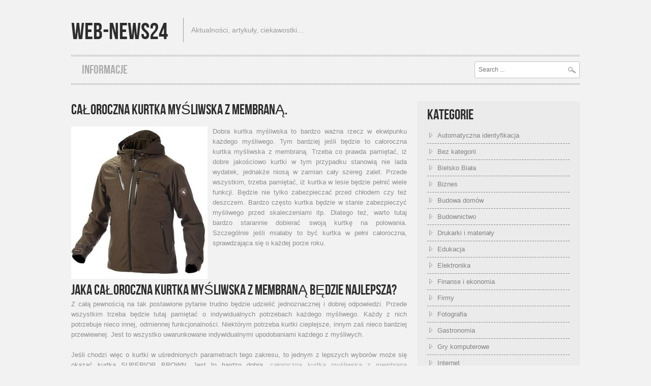

--- FILE ---
content_type: text/html; charset=UTF-8
request_url: http://www.web-news24.eu/caloroczna-kurtka-mysliwska-z-membrana/
body_size: 11966
content:
<!DOCTYPE html>
<html lang="pl-PL">
<head>
<meta charset="UTF-8" />
<meta name="viewport" content="width=device-width; initial-scale=1.0; maximum-scale=1.0; user-scalable=0;">
<title>Całoroczna kurtka myśliwska z membraną. | Web-news24</title>
<link rel="pingback" href="http://www.web-news24.eu/xmlrpc.php">
<link rel="stylesheet" type="text/css" media="all" href="http://www.web-news24.eu/wp-content/themes/hannari/style.css" />
<meta name='robots' content='max-image-preview:large' />
<link rel="alternate" type="application/rss+xml" title="Web-news24 &raquo; Kanał z wpisami" href="http://www.web-news24.eu/feed/" />
<link rel="alternate" title="oEmbed (JSON)" type="application/json+oembed" href="http://www.web-news24.eu/wp-json/oembed/1.0/embed?url=http%3A%2F%2Fwww.web-news24.eu%2Fcaloroczna-kurtka-mysliwska-z-membrana%2F" />
<link rel="alternate" title="oEmbed (XML)" type="text/xml+oembed" href="http://www.web-news24.eu/wp-json/oembed/1.0/embed?url=http%3A%2F%2Fwww.web-news24.eu%2Fcaloroczna-kurtka-mysliwska-z-membrana%2F&#038;format=xml" />
<style id='wp-img-auto-sizes-contain-inline-css' type='text/css'>
img:is([sizes=auto i],[sizes^="auto," i]){contain-intrinsic-size:3000px 1500px}
/*# sourceURL=wp-img-auto-sizes-contain-inline-css */
</style>
<style id='wp-emoji-styles-inline-css' type='text/css'>

	img.wp-smiley, img.emoji {
		display: inline !important;
		border: none !important;
		box-shadow: none !important;
		height: 1em !important;
		width: 1em !important;
		margin: 0 0.07em !important;
		vertical-align: -0.1em !important;
		background: none !important;
		padding: 0 !important;
	}
/*# sourceURL=wp-emoji-styles-inline-css */
</style>
<style id='wp-block-library-inline-css' type='text/css'>
:root{--wp-block-synced-color:#7a00df;--wp-block-synced-color--rgb:122,0,223;--wp-bound-block-color:var(--wp-block-synced-color);--wp-editor-canvas-background:#ddd;--wp-admin-theme-color:#007cba;--wp-admin-theme-color--rgb:0,124,186;--wp-admin-theme-color-darker-10:#006ba1;--wp-admin-theme-color-darker-10--rgb:0,107,160.5;--wp-admin-theme-color-darker-20:#005a87;--wp-admin-theme-color-darker-20--rgb:0,90,135;--wp-admin-border-width-focus:2px}@media (min-resolution:192dpi){:root{--wp-admin-border-width-focus:1.5px}}.wp-element-button{cursor:pointer}:root .has-very-light-gray-background-color{background-color:#eee}:root .has-very-dark-gray-background-color{background-color:#313131}:root .has-very-light-gray-color{color:#eee}:root .has-very-dark-gray-color{color:#313131}:root .has-vivid-green-cyan-to-vivid-cyan-blue-gradient-background{background:linear-gradient(135deg,#00d084,#0693e3)}:root .has-purple-crush-gradient-background{background:linear-gradient(135deg,#34e2e4,#4721fb 50%,#ab1dfe)}:root .has-hazy-dawn-gradient-background{background:linear-gradient(135deg,#faaca8,#dad0ec)}:root .has-subdued-olive-gradient-background{background:linear-gradient(135deg,#fafae1,#67a671)}:root .has-atomic-cream-gradient-background{background:linear-gradient(135deg,#fdd79a,#004a59)}:root .has-nightshade-gradient-background{background:linear-gradient(135deg,#330968,#31cdcf)}:root .has-midnight-gradient-background{background:linear-gradient(135deg,#020381,#2874fc)}:root{--wp--preset--font-size--normal:16px;--wp--preset--font-size--huge:42px}.has-regular-font-size{font-size:1em}.has-larger-font-size{font-size:2.625em}.has-normal-font-size{font-size:var(--wp--preset--font-size--normal)}.has-huge-font-size{font-size:var(--wp--preset--font-size--huge)}.has-text-align-center{text-align:center}.has-text-align-left{text-align:left}.has-text-align-right{text-align:right}.has-fit-text{white-space:nowrap!important}#end-resizable-editor-section{display:none}.aligncenter{clear:both}.items-justified-left{justify-content:flex-start}.items-justified-center{justify-content:center}.items-justified-right{justify-content:flex-end}.items-justified-space-between{justify-content:space-between}.screen-reader-text{border:0;clip-path:inset(50%);height:1px;margin:-1px;overflow:hidden;padding:0;position:absolute;width:1px;word-wrap:normal!important}.screen-reader-text:focus{background-color:#ddd;clip-path:none;color:#444;display:block;font-size:1em;height:auto;left:5px;line-height:normal;padding:15px 23px 14px;text-decoration:none;top:5px;width:auto;z-index:100000}html :where(.has-border-color){border-style:solid}html :where([style*=border-top-color]){border-top-style:solid}html :where([style*=border-right-color]){border-right-style:solid}html :where([style*=border-bottom-color]){border-bottom-style:solid}html :where([style*=border-left-color]){border-left-style:solid}html :where([style*=border-width]){border-style:solid}html :where([style*=border-top-width]){border-top-style:solid}html :where([style*=border-right-width]){border-right-style:solid}html :where([style*=border-bottom-width]){border-bottom-style:solid}html :where([style*=border-left-width]){border-left-style:solid}html :where(img[class*=wp-image-]){height:auto;max-width:100%}:where(figure){margin:0 0 1em}html :where(.is-position-sticky){--wp-admin--admin-bar--position-offset:var(--wp-admin--admin-bar--height,0px)}@media screen and (max-width:600px){html :where(.is-position-sticky){--wp-admin--admin-bar--position-offset:0px}}

/*# sourceURL=wp-block-library-inline-css */
</style><style id='global-styles-inline-css' type='text/css'>
:root{--wp--preset--aspect-ratio--square: 1;--wp--preset--aspect-ratio--4-3: 4/3;--wp--preset--aspect-ratio--3-4: 3/4;--wp--preset--aspect-ratio--3-2: 3/2;--wp--preset--aspect-ratio--2-3: 2/3;--wp--preset--aspect-ratio--16-9: 16/9;--wp--preset--aspect-ratio--9-16: 9/16;--wp--preset--color--black: #000000;--wp--preset--color--cyan-bluish-gray: #abb8c3;--wp--preset--color--white: #ffffff;--wp--preset--color--pale-pink: #f78da7;--wp--preset--color--vivid-red: #cf2e2e;--wp--preset--color--luminous-vivid-orange: #ff6900;--wp--preset--color--luminous-vivid-amber: #fcb900;--wp--preset--color--light-green-cyan: #7bdcb5;--wp--preset--color--vivid-green-cyan: #00d084;--wp--preset--color--pale-cyan-blue: #8ed1fc;--wp--preset--color--vivid-cyan-blue: #0693e3;--wp--preset--color--vivid-purple: #9b51e0;--wp--preset--gradient--vivid-cyan-blue-to-vivid-purple: linear-gradient(135deg,rgb(6,147,227) 0%,rgb(155,81,224) 100%);--wp--preset--gradient--light-green-cyan-to-vivid-green-cyan: linear-gradient(135deg,rgb(122,220,180) 0%,rgb(0,208,130) 100%);--wp--preset--gradient--luminous-vivid-amber-to-luminous-vivid-orange: linear-gradient(135deg,rgb(252,185,0) 0%,rgb(255,105,0) 100%);--wp--preset--gradient--luminous-vivid-orange-to-vivid-red: linear-gradient(135deg,rgb(255,105,0) 0%,rgb(207,46,46) 100%);--wp--preset--gradient--very-light-gray-to-cyan-bluish-gray: linear-gradient(135deg,rgb(238,238,238) 0%,rgb(169,184,195) 100%);--wp--preset--gradient--cool-to-warm-spectrum: linear-gradient(135deg,rgb(74,234,220) 0%,rgb(151,120,209) 20%,rgb(207,42,186) 40%,rgb(238,44,130) 60%,rgb(251,105,98) 80%,rgb(254,248,76) 100%);--wp--preset--gradient--blush-light-purple: linear-gradient(135deg,rgb(255,206,236) 0%,rgb(152,150,240) 100%);--wp--preset--gradient--blush-bordeaux: linear-gradient(135deg,rgb(254,205,165) 0%,rgb(254,45,45) 50%,rgb(107,0,62) 100%);--wp--preset--gradient--luminous-dusk: linear-gradient(135deg,rgb(255,203,112) 0%,rgb(199,81,192) 50%,rgb(65,88,208) 100%);--wp--preset--gradient--pale-ocean: linear-gradient(135deg,rgb(255,245,203) 0%,rgb(182,227,212) 50%,rgb(51,167,181) 100%);--wp--preset--gradient--electric-grass: linear-gradient(135deg,rgb(202,248,128) 0%,rgb(113,206,126) 100%);--wp--preset--gradient--midnight: linear-gradient(135deg,rgb(2,3,129) 0%,rgb(40,116,252) 100%);--wp--preset--font-size--small: 13px;--wp--preset--font-size--medium: 20px;--wp--preset--font-size--large: 36px;--wp--preset--font-size--x-large: 42px;--wp--preset--spacing--20: 0.44rem;--wp--preset--spacing--30: 0.67rem;--wp--preset--spacing--40: 1rem;--wp--preset--spacing--50: 1.5rem;--wp--preset--spacing--60: 2.25rem;--wp--preset--spacing--70: 3.38rem;--wp--preset--spacing--80: 5.06rem;--wp--preset--shadow--natural: 6px 6px 9px rgba(0, 0, 0, 0.2);--wp--preset--shadow--deep: 12px 12px 50px rgba(0, 0, 0, 0.4);--wp--preset--shadow--sharp: 6px 6px 0px rgba(0, 0, 0, 0.2);--wp--preset--shadow--outlined: 6px 6px 0px -3px rgb(255, 255, 255), 6px 6px rgb(0, 0, 0);--wp--preset--shadow--crisp: 6px 6px 0px rgb(0, 0, 0);}:where(.is-layout-flex){gap: 0.5em;}:where(.is-layout-grid){gap: 0.5em;}body .is-layout-flex{display: flex;}.is-layout-flex{flex-wrap: wrap;align-items: center;}.is-layout-flex > :is(*, div){margin: 0;}body .is-layout-grid{display: grid;}.is-layout-grid > :is(*, div){margin: 0;}:where(.wp-block-columns.is-layout-flex){gap: 2em;}:where(.wp-block-columns.is-layout-grid){gap: 2em;}:where(.wp-block-post-template.is-layout-flex){gap: 1.25em;}:where(.wp-block-post-template.is-layout-grid){gap: 1.25em;}.has-black-color{color: var(--wp--preset--color--black) !important;}.has-cyan-bluish-gray-color{color: var(--wp--preset--color--cyan-bluish-gray) !important;}.has-white-color{color: var(--wp--preset--color--white) !important;}.has-pale-pink-color{color: var(--wp--preset--color--pale-pink) !important;}.has-vivid-red-color{color: var(--wp--preset--color--vivid-red) !important;}.has-luminous-vivid-orange-color{color: var(--wp--preset--color--luminous-vivid-orange) !important;}.has-luminous-vivid-amber-color{color: var(--wp--preset--color--luminous-vivid-amber) !important;}.has-light-green-cyan-color{color: var(--wp--preset--color--light-green-cyan) !important;}.has-vivid-green-cyan-color{color: var(--wp--preset--color--vivid-green-cyan) !important;}.has-pale-cyan-blue-color{color: var(--wp--preset--color--pale-cyan-blue) !important;}.has-vivid-cyan-blue-color{color: var(--wp--preset--color--vivid-cyan-blue) !important;}.has-vivid-purple-color{color: var(--wp--preset--color--vivid-purple) !important;}.has-black-background-color{background-color: var(--wp--preset--color--black) !important;}.has-cyan-bluish-gray-background-color{background-color: var(--wp--preset--color--cyan-bluish-gray) !important;}.has-white-background-color{background-color: var(--wp--preset--color--white) !important;}.has-pale-pink-background-color{background-color: var(--wp--preset--color--pale-pink) !important;}.has-vivid-red-background-color{background-color: var(--wp--preset--color--vivid-red) !important;}.has-luminous-vivid-orange-background-color{background-color: var(--wp--preset--color--luminous-vivid-orange) !important;}.has-luminous-vivid-amber-background-color{background-color: var(--wp--preset--color--luminous-vivid-amber) !important;}.has-light-green-cyan-background-color{background-color: var(--wp--preset--color--light-green-cyan) !important;}.has-vivid-green-cyan-background-color{background-color: var(--wp--preset--color--vivid-green-cyan) !important;}.has-pale-cyan-blue-background-color{background-color: var(--wp--preset--color--pale-cyan-blue) !important;}.has-vivid-cyan-blue-background-color{background-color: var(--wp--preset--color--vivid-cyan-blue) !important;}.has-vivid-purple-background-color{background-color: var(--wp--preset--color--vivid-purple) !important;}.has-black-border-color{border-color: var(--wp--preset--color--black) !important;}.has-cyan-bluish-gray-border-color{border-color: var(--wp--preset--color--cyan-bluish-gray) !important;}.has-white-border-color{border-color: var(--wp--preset--color--white) !important;}.has-pale-pink-border-color{border-color: var(--wp--preset--color--pale-pink) !important;}.has-vivid-red-border-color{border-color: var(--wp--preset--color--vivid-red) !important;}.has-luminous-vivid-orange-border-color{border-color: var(--wp--preset--color--luminous-vivid-orange) !important;}.has-luminous-vivid-amber-border-color{border-color: var(--wp--preset--color--luminous-vivid-amber) !important;}.has-light-green-cyan-border-color{border-color: var(--wp--preset--color--light-green-cyan) !important;}.has-vivid-green-cyan-border-color{border-color: var(--wp--preset--color--vivid-green-cyan) !important;}.has-pale-cyan-blue-border-color{border-color: var(--wp--preset--color--pale-cyan-blue) !important;}.has-vivid-cyan-blue-border-color{border-color: var(--wp--preset--color--vivid-cyan-blue) !important;}.has-vivid-purple-border-color{border-color: var(--wp--preset--color--vivid-purple) !important;}.has-vivid-cyan-blue-to-vivid-purple-gradient-background{background: var(--wp--preset--gradient--vivid-cyan-blue-to-vivid-purple) !important;}.has-light-green-cyan-to-vivid-green-cyan-gradient-background{background: var(--wp--preset--gradient--light-green-cyan-to-vivid-green-cyan) !important;}.has-luminous-vivid-amber-to-luminous-vivid-orange-gradient-background{background: var(--wp--preset--gradient--luminous-vivid-amber-to-luminous-vivid-orange) !important;}.has-luminous-vivid-orange-to-vivid-red-gradient-background{background: var(--wp--preset--gradient--luminous-vivid-orange-to-vivid-red) !important;}.has-very-light-gray-to-cyan-bluish-gray-gradient-background{background: var(--wp--preset--gradient--very-light-gray-to-cyan-bluish-gray) !important;}.has-cool-to-warm-spectrum-gradient-background{background: var(--wp--preset--gradient--cool-to-warm-spectrum) !important;}.has-blush-light-purple-gradient-background{background: var(--wp--preset--gradient--blush-light-purple) !important;}.has-blush-bordeaux-gradient-background{background: var(--wp--preset--gradient--blush-bordeaux) !important;}.has-luminous-dusk-gradient-background{background: var(--wp--preset--gradient--luminous-dusk) !important;}.has-pale-ocean-gradient-background{background: var(--wp--preset--gradient--pale-ocean) !important;}.has-electric-grass-gradient-background{background: var(--wp--preset--gradient--electric-grass) !important;}.has-midnight-gradient-background{background: var(--wp--preset--gradient--midnight) !important;}.has-small-font-size{font-size: var(--wp--preset--font-size--small) !important;}.has-medium-font-size{font-size: var(--wp--preset--font-size--medium) !important;}.has-large-font-size{font-size: var(--wp--preset--font-size--large) !important;}.has-x-large-font-size{font-size: var(--wp--preset--font-size--x-large) !important;}
/*# sourceURL=global-styles-inline-css */
</style>

<style id='classic-theme-styles-inline-css' type='text/css'>
/*! This file is auto-generated */
.wp-block-button__link{color:#fff;background-color:#32373c;border-radius:9999px;box-shadow:none;text-decoration:none;padding:calc(.667em + 2px) calc(1.333em + 2px);font-size:1.125em}.wp-block-file__button{background:#32373c;color:#fff;text-decoration:none}
/*# sourceURL=/wp-includes/css/classic-themes.min.css */
</style>
<link rel='stylesheet' id='ez-toc-css' href='http://www.web-news24.eu/wp-content/plugins/easy-table-of-contents/assets/css/screen.min.css?ver=2.0.79.2' type='text/css' media='all' />
<style id='ez-toc-inline-css' type='text/css'>
div#ez-toc-container .ez-toc-title {font-size: 120%;}div#ez-toc-container .ez-toc-title {font-weight: 500;}div#ez-toc-container ul li , div#ez-toc-container ul li a {font-size: 95%;}div#ez-toc-container ul li , div#ez-toc-container ul li a {font-weight: 500;}div#ez-toc-container nav ul ul li {font-size: 90%;}.ez-toc-box-title {font-weight: bold; margin-bottom: 10px; text-align: center; text-transform: uppercase; letter-spacing: 1px; color: #666; padding-bottom: 5px;position:absolute;top:-4%;left:5%;background-color: inherit;transition: top 0.3s ease;}.ez-toc-box-title.toc-closed {top:-25%;}
.ez-toc-container-direction {direction: ltr;}.ez-toc-counter ul{counter-reset: item ;}.ez-toc-counter nav ul li a::before {content: counters(item, '.', decimal) '. ';display: inline-block;counter-increment: item;flex-grow: 0;flex-shrink: 0;margin-right: .2em; float: left; }.ez-toc-widget-direction {direction: ltr;}.ez-toc-widget-container ul{counter-reset: item ;}.ez-toc-widget-container nav ul li a::before {content: counters(item, '.', decimal) '. ';display: inline-block;counter-increment: item;flex-grow: 0;flex-shrink: 0;margin-right: .2em; float: left; }
/*# sourceURL=ez-toc-inline-css */
</style>
<script type="text/javascript" src="http://www.web-news24.eu/wp-includes/js/jquery/jquery.min.js?ver=3.7.1" id="jquery-core-js"></script>
<script type="text/javascript" src="http://www.web-news24.eu/wp-includes/js/jquery/jquery-migrate.min.js?ver=3.4.1" id="jquery-migrate-js"></script>
<link rel="https://api.w.org/" href="http://www.web-news24.eu/wp-json/" /><link rel="alternate" title="JSON" type="application/json" href="http://www.web-news24.eu/wp-json/wp/v2/posts/2712" /><link rel="EditURI" type="application/rsd+xml" title="RSD" href="http://www.web-news24.eu/xmlrpc.php?rsd" />
<meta name="generator" content="WordPress 6.9" />
<link rel="canonical" href="http://www.web-news24.eu/caloroczna-kurtka-mysliwska-z-membrana/" />
<link rel='shortlink' href='http://www.web-news24.eu/?p=2712' />
</head>
<body class="wp-singular post-template-default single single-post postid-2712 single-format-standard wp-theme-hannari">
	<div id="wrapper">
		<div id="header">
			<div class="center">
								    <h1 class="textlogo"><a href="http://www.web-news24.eu/">Web-news24</a></h1><p class="usr">Aktualności, artykuły, ciekawostki&#8230;</p>
								<div class="clear">&nbsp;</div>
				<div class="menuwrapp">
				    <div class="menubartop"></div>
				    						<div class="menu"><ul>
<li class="page_item page-item-4"><a href="http://www.web-news24.eu/o-nas/">Informacje</a></li>
</ul></div>
	
										<form id="s" action="http://www.web-news24.eu/" method="post" enctype="multipart/form-data">
						<input id="search" name="s" type="text" value="" placeholder="Search ..."/>
						<input id="button" name="submit" type="image" src="http://www.web-news24.eu/wp-content/themes/hannari/images/search.png" />
					</form>
					<div class="clear"></div>
					<div class="menubarbottom"></div>
				</div>
				<div class="menuwrapp_mobile">
						<a class="mobilemenu_toggle" href="#" >Menu</a>
													<div class="menu_mobile"><ul>
<li class="page_item page-item-4"><a href="http://www.web-news24.eu/o-nas/">Informacje</a></li>
</ul></div>
	
										</div>
				<div class="clear"></div>
			</div> 
		</div>		<div id="content">
			<div class="center">
				<div class="columnwrapp pagesidebar innerpage right_sidebar">
					 					 <div class="pagecontent">
					     <ul class="singlecontent">
						 						 						    <li id="post-2712" class="post-2712 post type-post status-publish format-standard hentry category-myslistwo tag-kurtka-mysliwska tag-kurtka-mysliwska-z-membrana">
								<h2>Całoroczna kurtka myśliwska z membraną.</h2>
                                								<p><p style="text-align: justify;"><img fetchpriority="high" decoding="async" class="alignleft size-medium wp-image-2713" src="http://www.web-news24.eu/wp-content/uploads/2018/11/kurtka-myśliwska-z-membraną-268x300.jpg" alt="kurtka myśliwska z membraną" width="268" height="300" srcset="http://www.web-news24.eu/wp-content/uploads/2018/11/kurtka-myśliwska-z-membraną-268x300.jpg 268w, http://www.web-news24.eu/wp-content/uploads/2018/11/kurtka-myśliwska-z-membraną.jpg 489w" sizes="(max-width: 268px) 100vw, 268px" />Dobra kurtka myśliwska to bardzo ważna rzecz w ekwipunku każdego myśliwego. Tym bardziej jeśli będzie to całoroczna kurtka myśliwska z membraną. Trzeba co prawda pamiętać, iż dobre jakościowo kurtki w tym przypadku stanowią nie lada wydatek, jednakże niosą w zamian cały szereg zalet. Przede wszystkim, trzeba pamiętać, iż kurtka w lesie będzie pełnić wiele funkcji. Będzie nie tylko zabezpieczać przed chłodem czy też deszczem. Bardzo często kurtka będzie w stanie zabezpieczyć myśliwego przed skaleczeniami itp. Dlatego też, warto tutaj bardzo starannie dobierać swoją kurtkę na polowania. Szczególnie jeśli miałaby to być kurtka w pełni całoroczna, sprawdzająca się o każdej porze roku. <span id="more-2712"></span></p>
<h2>Jaka całoroczna kurtka myśliwska z membraną będzie najlepsza?</h2>
<p style="text-align: justify;">Z całą pewnością na tak postawione pytanie trudno będzie udzielić jednoznacznej i dobrej odpowiedzi. Przede wszystkim trzeba będzie tutaj pamiętać o indywidualnych potrzebach każdego myśliwego. Każdy z nich potrzebuje nieco innej, odmiennej funkcjonalności. Niektórym potrzeba kurtki cieplejsze, innym zaś nieco bardziej przewiewnej. Jest to wszystko uwarunkowane indywidualnymi upodobaniami każdego z myśliwych.</p>
<p style="text-align: justify;">Jeśli chodzi więc o kurtki w uśrednionych parametrach tego zakresu, to jednym z lepszych wyborów może się okazać kurtka SUPERIOR BROWN. Jest to bardzo dobra, <a title="całoroczna kurtka myśliwska z membraną" href="https://dolasu.pl/superior-brown-kurtka-caloroczna-membrana-rain-stop-p3022">całoroczna kurtka myśliwska z membraną</a> produkowaną przez firmę Alaska ELK. Wyposażona jest w cały szereg ciekawych rozwiązań, zapewniających wysoki poziom komfortu. Przede wszystkim jest tutaj membraną Rain-Stop, gwarantująca wodoodporność. Wewnętrzna warstwa materiału jest pokryta substancją Hi-Dry. Dzięki niej materiał nie chłonie brudu ani wody.</p>
<h2>Główne cechy kurtki Alaska SUPERIOR BROWN.</h2>
<p style="text-align: justify;">Przede wszystkim warto sobie powiedzieć, nieco więcej na temat samej konstrukcji i zastosowanych w kurtce technologii. Będzie to bowiem przesądzać o jej walorach i jakości. Warto na to zwrócić uwagę tym bardziej, iż koszt zakupu jest dość spory i wynosi 799 PLN (w sklepie internetowym dolasu.pl). Do najważniejszych cech jakimi charakteryzuje się ta całoroczna kurtka myśliwska z membraną, należy tutaj więc zaliczyć:</p>
<ul>
<li style="text-align: justify;">Membrana Rain-Stop zapewniająca wodoodporność</li>
<li style="text-align: justify;">System Hi-Dry, zapewniający czystość i chroniący materiał przed nasiąkaniem wodą</li>
<li style="text-align: justify;">Stały, regulowany kaptur</li>
<li style="text-align: justify;">Wodoodporne suwaki marki YKK</li>
<li style="text-align: justify;">Kieszenie: 5 zewnętrznych i 4 wewnętrzne</li>
<li style="text-align: justify;">Ściągacze pozwalające na łatwiejsze dopasowanie kurtki do ciała</li>
</ul>
<p style="text-align: justify;">Bardzo dobrym rozwiązaniem w tym przypadku jest także możliwość zakupu wraz ze spodniami w atrakcyjnej cenie. Będzie to w takim przypadku podstawowy zestaw ubrań myśliwskich idealnych na polowanie w różnorodnych warunkach. Sama kurtka jest też stosunkowo lekka, bowiem waży zaledwie 960g w przypadku rozmiaru M. Jednym słowem zakup tego typu kurtki myśliwskiej, z całą pewnością będzie bardzo dobrą inwestycją.</p>
</p>
								<div class="subinfopost">
									<p class="posted">
									<span class="date_time">24/11/2018</span> /
									<span class="postedby">grawertop</span> /
									<span class="commentcount"><span class="comment-link">Możliwość komentowania <span class="screen-reader-text">Całoroczna kurtka myśliwska z membraną.</span> została wyłączona</span></span>
									</p>
                                    <div class="clear"></div>									
								</div>
								<p class="meta_tags">Categories: <a href="http://www.web-news24.eu/category/myslistwo/" rel="category tag">Myślistwo</a></p>
								<p class="meta_tags">Tagi: <a href="http://www.web-news24.eu/tag/kurtka-mysliwska/" rel="tag">kurtka myśliwska</a>, <a href="http://www.web-news24.eu/tag/kurtka-mysliwska-z-membrana/" rel="tag">kurtka myśliwska z membraną</a></p>
																<p></p>
								<p class="pagination">
									<span class="prev"><a href="http://www.web-news24.eu/pomoc-drogowa-kolizja-w-miescie/" rel="prev">Pomoc drogowa &#8211; Kolizja w mieście</a></span>
									<span class="next"><a href="http://www.web-news24.eu/elektryczne-laczniki-i-przelaczniki-w-instalacjach-elektrycznych/" rel="next">Elektryczne łączniki i przełączniki w instalacjach elektrycznych.</a></span>
								</p>
								<div id="comments">
																	</div>	
                            </li>								
						 						 </ul>
						 					 </div>	
					 <div class="sidebar">
    <div id="categories-453307461" class="widget widget_categories"><h2>Kategorie</h2>
			<ul>
					<li class="cat-item cat-item-3"><a href="http://www.web-news24.eu/category/automatyczna-identyfikacja/">Automatyczna identyfikacja</a>
</li>
	<li class="cat-item cat-item-1"><a href="http://www.web-news24.eu/category/bez-kategorii/">Bez kategorii</a>
</li>
	<li class="cat-item cat-item-43"><a href="http://www.web-news24.eu/category/regionalne/bielsko-biala/">Bielsko Biała</a>
</li>
	<li class="cat-item cat-item-4"><a href="http://www.web-news24.eu/category/biznes/">Biznes</a>
</li>
	<li class="cat-item cat-item-5"><a href="http://www.web-news24.eu/category/budowa-domow/">Budowa domów</a>
</li>
	<li class="cat-item cat-item-6"><a href="http://www.web-news24.eu/category/budownictwo/">Budownictwo</a>
</li>
	<li class="cat-item cat-item-7"><a href="http://www.web-news24.eu/category/drukarki-i-materialy/">Drukarki  i materiały</a>
</li>
	<li class="cat-item cat-item-8"><a href="http://www.web-news24.eu/category/edukacja/">Edukacja</a>
</li>
	<li class="cat-item cat-item-9"><a href="http://www.web-news24.eu/category/elektronika/">Elektronika</a>
</li>
	<li class="cat-item cat-item-10"><a href="http://www.web-news24.eu/category/finanse-i-ekonomia/">Finanse i ekonomia</a>
</li>
	<li class="cat-item cat-item-11"><a href="http://www.web-news24.eu/category/firmy/">Firmy</a>
</li>
	<li class="cat-item cat-item-621"><a href="http://www.web-news24.eu/category/fotografia/">Fotografia</a>
</li>
	<li class="cat-item cat-item-12"><a href="http://www.web-news24.eu/category/gastronomia/">Gastronomia</a>
</li>
	<li class="cat-item cat-item-13"><a href="http://www.web-news24.eu/category/gry-komputerowe/">Gry komputerowe</a>
</li>
	<li class="cat-item cat-item-14"><a href="http://www.web-news24.eu/category/internet/">Internet</a>
</li>
	<li class="cat-item cat-item-15"><a href="http://www.web-news24.eu/category/klimatyzacja-i-wentylacja/">Klimatyzacja i wentylacja</a>
</li>
	<li class="cat-item cat-item-16"><a href="http://www.web-news24.eu/category/kody-kreskowe/">Kody kreskowe</a>
</li>
	<li class="cat-item cat-item-17"><a href="http://www.web-news24.eu/category/komputery/">Komputery</a>
</li>
	<li class="cat-item cat-item-18"><a href="http://www.web-news24.eu/category/maszyny-budowlane/">Maszyny budowlane</a>
</li>
	<li class="cat-item cat-item-19"><a href="http://www.web-news24.eu/category/motoryzacja/">Motoryzacja</a>
</li>
	<li class="cat-item cat-item-20"><a href="http://www.web-news24.eu/category/myslistwo/">Myślistwo</a>
</li>
	<li class="cat-item cat-item-745"><a href="http://www.web-news24.eu/category/naprawa-agd/">Naprawa AGD</a>
</li>
	<li class="cat-item cat-item-21"><a href="http://www.web-news24.eu/category/narzedzia/">Narzędzia</a>
</li>
	<li class="cat-item cat-item-22"><a href="http://www.web-news24.eu/category/narzedzia-budowlane/">Narzędzia budowlane</a>
</li>
	<li class="cat-item cat-item-23"><a href="http://www.web-news24.eu/category/nawadnianie/">Nawadnianie</a>
</li>
	<li class="cat-item cat-item-24"><a href="http://www.web-news24.eu/category/nieruchomosci/">Nieruchomości</a>
</li>
	<li class="cat-item cat-item-25"><a href="http://www.web-news24.eu/category/odziez/">Odzież</a>
</li>
	<li class="cat-item cat-item-26"><a href="http://www.web-news24.eu/category/ogrod/">Ogród</a>
</li>
	<li class="cat-item cat-item-855"><a href="http://www.web-news24.eu/category/ogrzewanie/">Ogrzewanie</a>
</li>
	<li class="cat-item cat-item-667"><a href="http://www.web-news24.eu/category/optyka/">Optyka</a>
</li>
	<li class="cat-item cat-item-921"><a href="http://www.web-news24.eu/category/pomoc-drogowa/">Pomoc drogowa</a>
</li>
	<li class="cat-item cat-item-27"><a href="http://www.web-news24.eu/category/pompy-i-odwadnianie/">Pompy i odwadnianie</a>
</li>
	<li class="cat-item cat-item-421"><a href="http://www.web-news24.eu/category/praca/">Praca</a>
</li>
	<li class="cat-item cat-item-441"><a href="http://www.web-news24.eu/category/prawo/">Prawo</a>
</li>
	<li class="cat-item cat-item-28"><a href="http://www.web-news24.eu/category/projekty-budowlane/">Projekty budowlane</a>
</li>
	<li class="cat-item cat-item-29"><a href="http://www.web-news24.eu/category/przemysl/">Przemysł</a>
</li>
	<li class="cat-item cat-item-30"><a href="http://www.web-news24.eu/category/regionalne/">Regionalne</a>
</li>
	<li class="cat-item cat-item-31"><a href="http://www.web-news24.eu/category/reklama/">Reklama</a>
</li>
	<li class="cat-item cat-item-32"><a href="http://www.web-news24.eu/category/rolnictwo/">Rolnictwo</a>
</li>
	<li class="cat-item cat-item-33"><a href="http://www.web-news24.eu/category/rozrywka/">Rozrywka</a>
</li>
	<li class="cat-item cat-item-615"><a href="http://www.web-news24.eu/category/regionalne/rybnik/">Rybnik</a>
</li>
	<li class="cat-item cat-item-1104"><a href="http://www.web-news24.eu/category/seo/">SEO</a>
</li>
	<li class="cat-item cat-item-34"><a href="http://www.web-news24.eu/category/sieci-komputerowe/">Sieci komputerowe</a>
</li>
	<li class="cat-item cat-item-35"><a href="http://www.web-news24.eu/category/sklepy/">Sklepy</a>
</li>
	<li class="cat-item cat-item-891"><a href="http://www.web-news24.eu/category/slub-i-wesele/">Ślub i wesele</a>
</li>
	<li class="cat-item cat-item-487"><a href="http://www.web-news24.eu/category/sztuka/">Sztuka</a>
</li>
	<li class="cat-item cat-item-36"><a href="http://www.web-news24.eu/category/transport/">Transport</a>
</li>
	<li class="cat-item cat-item-37"><a href="http://www.web-news24.eu/category/turystyka/">Turystyka</a>
</li>
	<li class="cat-item cat-item-38"><a href="http://www.web-news24.eu/category/uroda-i-moda/">Uroda i moda</a>
</li>
	<li class="cat-item cat-item-39"><a href="http://www.web-news24.eu/category/warszawa/">Warszawa</a>
</li>
	<li class="cat-item cat-item-41"><a href="http://www.web-news24.eu/category/wyposazenie-wnetrz/">Wyposażenie wnętrz</a>
</li>
	<li class="cat-item cat-item-42"><a href="http://www.web-news24.eu/category/zdrowie/">Zdrowie</a>
</li>
	<li class="cat-item cat-item-1002"><a href="http://www.web-news24.eu/category/zwierzeta/">Zwierzęta</a>
</li>
			</ul>

			</div><div id="pages-2" class="widget widget_pages"><h2>Strony</h2>
			<ul>
				<li class="page_item page-item-4"><a href="http://www.web-news24.eu/o-nas/">Informacje</a></li>
			</ul>

			</div>
		<div id="recent-posts-2" class="widget widget_recent_entries">
		<h2>Ostatnie wpisy</h2>
		<ul>
											<li>
					<a href="http://www.web-news24.eu/odwodnienia-na-duza-skale-i-konstrukcja-ukladow-pompowych/">Odwodnienia na dużą skalę i konstrukcja układów pompowych.</a>
									</li>
											<li>
					<a href="http://www.web-news24.eu/zimowy-relaks-w-gorskim-spa/">Zimowy relaks w górskim SPA.</a>
									</li>
											<li>
					<a href="http://www.web-news24.eu/wyprawa-turystyczna-w-okolicach-mont-blanc/">Wyprawa turystyczna w okolicach Mont Blanc.</a>
									</li>
											<li>
					<a href="http://www.web-news24.eu/letni-wypoczynek-na-wysokim-poziomie/">Letni wypoczynek na wysokim poziomie</a>
									</li>
											<li>
					<a href="http://www.web-news24.eu/eksploatacja-pomp-w-branzy-budowlanej/">Eksploatacja pomp w branży budowlanej</a>
									</li>
					</ul>

		</div></div> 


				</div>
				<div class="clear">&nbsp;</div>
			</div>
		</div>
		<div id="footer">
			<div class="center">
			    <div class="column4">
						
						<div class="widget">
							<h3>Recent Posts</h3>
							<ul>
									<li><a href='http://www.web-news24.eu/odwodnienia-na-duza-skale-i-konstrukcja-ukladow-pompowych/'>Odwodnienia na dużą skalę i konstrukcja układów pompowych.</a></li>
	<li><a href='http://www.web-news24.eu/zimowy-relaks-w-gorskim-spa/'>Zimowy relaks w górskim SPA.</a></li>
	<li><a href='http://www.web-news24.eu/wyprawa-turystyczna-w-okolicach-mont-blanc/'>Wyprawa turystyczna w okolicach Mont Blanc.</a></li>
	<li><a href='http://www.web-news24.eu/letni-wypoczynek-na-wysokim-poziomie/'>Letni wypoczynek na wysokim poziomie</a></li>
	<li><a href='http://www.web-news24.eu/eksploatacja-pomp-w-branzy-budowlanej/'>Eksploatacja pomp w branży budowlanej</a></li>
	<li><a href='http://www.web-news24.eu/prace-wykonczeniowe-w-malarstwie/'>Prace wykończeniowe w malarstwie.</a></li>
	<li><a href='http://www.web-news24.eu/wyprawa-w-okolicy-mont-blanc/'>Wyprawa w okolicy Mont Blanc.</a></li>
	<li><a href='http://www.web-news24.eu/trwalosc-urzadzen-uv-eksploatowanych-w-przemysle/'>Trwałość urządzeń UV eksploatowanych w przemyśle</a></li>
	<li><a href='http://www.web-news24.eu/prawidlowe-trawienie-pokarmow-i-jego-wplyw-na-stan-naszego-zdrowia/'>Prawidłowe trawienie pokarmów i jego wpływ na stan naszego zdrowia</a></li>
	<li><a href='http://www.web-news24.eu/sprzet-gastronomiczny-w-restauracjach/'>Sprzęt gastronomiczny w restauracjach</a></li>
							</ul>
						</div>
									</div>
				<div class="column4">
						
						<div class="widget">
							<h3>Tag Cloud</h3>
							<ul>
								<a href="http://www.web-news24.eu/tag/apter-pl/" class="tag-cloud-link tag-link-518 tag-link-position-1" style="font-size: 13.727272727273pt;" aria-label="apter.pl (11 elementów)">apter.pl</a>
<a href="http://www.web-news24.eu/tag/azalia/" class="tag-cloud-link tag-link-681 tag-link-position-2" style="font-size: 9.5909090909091pt;" aria-label="azalia (8 elementów)">azalia</a>
<a href="http://www.web-news24.eu/tag/bielsko-biala/" class="tag-cloud-link tag-link-1129 tag-link-position-3" style="font-size: 12.454545454545pt;" aria-label="Bielsko Biała (10 elementów)">Bielsko Biała</a>
<a href="http://www.web-news24.eu/tag/bonimed/" class="tag-cloud-link tag-link-548 tag-link-position-4" style="font-size: 18.5pt;" aria-label="Bonimed (16 elementów)">Bonimed</a>
<a href="http://www.web-news24.eu/tag/bonimed-pl/" class="tag-cloud-link tag-link-547 tag-link-position-5" style="font-size: 15.954545454545pt;" aria-label="bonimed.pl (13 elementów)">bonimed.pl</a>
<a href="http://www.web-news24.eu/tag/dalmierze-pro/" class="tag-cloud-link tag-link-726 tag-link-position-6" style="font-size: 8pt;" aria-label="dalmierze PRO (7 elementów)">dalmierze PRO</a>
<a href="http://www.web-news24.eu/tag/dalmierz-laserowy/" class="tag-cloud-link tag-link-513 tag-link-position-7" style="font-size: 9.5909090909091pt;" aria-label="dalmierz laserowy (8 elementów)">dalmierz laserowy</a>
<a href="http://www.web-news24.eu/tag/dulemba/" class="tag-cloud-link tag-link-436 tag-link-position-8" style="font-size: 11.181818181818pt;" aria-label="dulemba (9 elementów)">dulemba</a>
<a href="http://www.web-news24.eu/tag/fitoterapia/" class="tag-cloud-link tag-link-471 tag-link-position-9" style="font-size: 18.5pt;" aria-label="fitoterapia (16 elementów)">fitoterapia</a>
<a href="http://www.web-news24.eu/tag/gastronomia/" class="tag-cloud-link tag-link-1069 tag-link-position-10" style="font-size: 8pt;" aria-label="Gastronomia (7 elementów)">Gastronomia</a>
<a href="http://www.web-news24.eu/tag/gniazdka-elektryczne/" class="tag-cloud-link tag-link-521 tag-link-position-11" style="font-size: 11.181818181818pt;" aria-label="gniazdka elektryczne (9 elementów)">gniazdka elektryczne</a>
<a href="http://www.web-news24.eu/tag/granit/" class="tag-cloud-link tag-link-365 tag-link-position-12" style="font-size: 12.454545454545pt;" aria-label="granit (10 elementów)">granit</a>
<a href="http://www.web-news24.eu/tag/harkila/" class="tag-cloud-link tag-link-646 tag-link-position-13" style="font-size: 11.181818181818pt;" aria-label="Harkila (9 elementów)">Harkila</a>
<a href="http://www.web-news24.eu/tag/hotel-w-gorach/" class="tag-cloud-link tag-link-391 tag-link-position-14" style="font-size: 12.454545454545pt;" aria-label="hotel w górach (10 elementów)">hotel w górach</a>
<a href="http://www.web-news24.eu/tag/hotel-w-szczyrku/" class="tag-cloud-link tag-link-500 tag-link-position-15" style="font-size: 11.181818181818pt;" aria-label="hotel w szczyrku (9 elementów)">hotel w szczyrku</a>
<a href="http://www.web-news24.eu/tag/hurtownia-lozysk/" class="tag-cloud-link tag-link-507 tag-link-position-16" style="font-size: 8pt;" aria-label="hurtownia łożysk (7 elementów)">hurtownia łożysk</a>
<a href="http://www.web-news24.eu/tag/laser-krzyzowy/" class="tag-cloud-link tag-link-514 tag-link-position-17" style="font-size: 9.5909090909091pt;" aria-label="laser krzyżowy (8 elementów)">laser krzyżowy</a>
<a href="http://www.web-news24.eu/tag/marmur/" class="tag-cloud-link tag-link-366 tag-link-position-18" style="font-size: 13.727272727273pt;" aria-label="marmur (11 elementów)">marmur</a>
<a href="http://www.web-news24.eu/tag/myslistwo/" class="tag-cloud-link tag-link-1073 tag-link-position-19" style="font-size: 20.090909090909pt;" aria-label="Myślistwo (18 elementów)">Myślistwo</a>
<a href="http://www.web-news24.eu/tag/odziez-mysliwska/" class="tag-cloud-link tag-link-168 tag-link-position-20" style="font-size: 20.090909090909pt;" aria-label="odzież myśliwska (18 elementów)">odzież myśliwska</a>
<a href="http://www.web-news24.eu/tag/pompy/" class="tag-cloud-link tag-link-88 tag-link-position-21" style="font-size: 15.954545454545pt;" aria-label="pompy (13 elementów)">pompy</a>
<a href="http://www.web-news24.eu/tag/pompy-budowlane/" class="tag-cloud-link tag-link-406 tag-link-position-22" style="font-size: 15.954545454545pt;" aria-label="pompy budowlane (13 elementów)">pompy budowlane</a>
<a href="http://www.web-news24.eu/tag/pompy-przemyslowe/" class="tag-cloud-link tag-link-762 tag-link-position-23" style="font-size: 8pt;" aria-label="pompy przemysłowe (7 elementów)">pompy przemysłowe</a>
<a href="http://www.web-news24.eu/tag/pompy-spalinowe/" class="tag-cloud-link tag-link-763 tag-link-position-24" style="font-size: 8pt;" aria-label="pompy spalinowe (7 elementów)">pompy spalinowe</a>
<a href="http://www.web-news24.eu/tag/pompy-zatapialne/" class="tag-cloud-link tag-link-211 tag-link-position-25" style="font-size: 16.909090909091pt;" aria-label="pompy zatapialne (14 elementów)">pompy zatapialne</a>
<a href="http://www.web-news24.eu/tag/poziomica/" class="tag-cloud-link tag-link-67 tag-link-position-26" style="font-size: 9.5909090909091pt;" aria-label="poziomica (8 elementów)">poziomica</a>
<a href="http://www.web-news24.eu/tag/producent-dalmierzy/" class="tag-cloud-link tag-link-515 tag-link-position-27" style="font-size: 9.5909090909091pt;" aria-label="producent dalmierzy (8 elementów)">producent dalmierzy</a>
<a href="http://www.web-news24.eu/tag/producent-laserow/" class="tag-cloud-link tag-link-516 tag-link-position-28" style="font-size: 9.5909090909091pt;" aria-label="producent laserów (8 elementów)">producent laserów</a>
<a href="http://www.web-news24.eu/tag/produkcja-brykietu/" class="tag-cloud-link tag-link-801 tag-link-position-29" style="font-size: 12.454545454545pt;" aria-label="produkcja brykietu (10 elementów)">produkcja brykietu</a>
<a href="http://www.web-news24.eu/tag/przeladunek-towarow/" class="tag-cloud-link tag-link-483 tag-link-position-30" style="font-size: 9.5909090909091pt;" aria-label="przeładunek towarów (8 elementów)">przeładunek towarów</a>
<a href="http://www.web-news24.eu/tag/rhododendron/" class="tag-cloud-link tag-link-684 tag-link-position-31" style="font-size: 9.5909090909091pt;" aria-label="rhododendron (8 elementów)">rhododendron</a>
<a href="http://www.web-news24.eu/tag/rododendron/" class="tag-cloud-link tag-link-682 tag-link-position-32" style="font-size: 9.5909090909091pt;" aria-label="rododendron (8 elementów)">rododendron</a>
<a href="http://www.web-news24.eu/tag/rozanecznik/" class="tag-cloud-link tag-link-683 tag-link-position-33" style="font-size: 9.5909090909091pt;" aria-label="różanecznik (8 elementów)">różanecznik</a>
<a href="http://www.web-news24.eu/tag/sklepy-mysliwskie/" class="tag-cloud-link tag-link-315 tag-link-position-34" style="font-size: 16.909090909091pt;" aria-label="sklepy myśliwskie (14 elementów)">sklepy myśliwskie</a>
<a href="http://www.web-news24.eu/tag/szczotki-kosmetyczne/" class="tag-cloud-link tag-link-755 tag-link-position-35" style="font-size: 8pt;" aria-label="szczotki kosmetyczne (7 elementów)">szczotki kosmetyczne</a>
<a href="http://www.web-news24.eu/tag/szczyrk/" class="tag-cloud-link tag-link-73 tag-link-position-36" style="font-size: 8pt;" aria-label="szczyrk (7 elementów)">szczyrk</a>
<a href="http://www.web-news24.eu/tag/trekking/" class="tag-cloud-link tag-link-147 tag-link-position-37" style="font-size: 19.454545454545pt;" aria-label="trekking (17 elementów)">trekking</a>
<a href="http://www.web-news24.eu/tag/trekking-w-alpach/" class="tag-cloud-link tag-link-150 tag-link-position-38" style="font-size: 18.5pt;" aria-label="trekking w alpach (16 elementów)">trekking w alpach</a>
<a href="http://www.web-news24.eu/tag/trekking-w-gorach/" class="tag-cloud-link tag-link-909 tag-link-position-39" style="font-size: 9.5909090909091pt;" aria-label="trekking w górach (8 elementów)">trekking w górach</a>
<a href="http://www.web-news24.eu/tag/uslugi-magazynowe/" class="tag-cloud-link tag-link-481 tag-link-position-40" style="font-size: 9.5909090909091pt;" aria-label="usługi magazynowe (8 elementów)">usługi magazynowe</a>
<a href="http://www.web-news24.eu/tag/zabawki/" class="tag-cloud-link tag-link-337 tag-link-position-41" style="font-size: 8pt;" aria-label="zabawki (7 elementów)">zabawki</a>
<a href="http://www.web-news24.eu/tag/ziola/" class="tag-cloud-link tag-link-472 tag-link-position-42" style="font-size: 18.5pt;" aria-label="zioła (16 elementów)">zioła</a>
<a href="http://www.web-news24.eu/tag/ziololecznictwo/" class="tag-cloud-link tag-link-470 tag-link-position-43" style="font-size: 22pt;" aria-label="ziołolecznictwo (21 elementów)">ziołolecznictwo</a>
<a href="http://www.web-news24.eu/tag/zrembud/" class="tag-cloud-link tag-link-482 tag-link-position-44" style="font-size: 9.5909090909091pt;" aria-label="zrembud (8 elementów)">zrembud</a>
<a href="http://www.web-news24.eu/tag/lozyska/" class="tag-cloud-link tag-link-94 tag-link-position-45" style="font-size: 9.5909090909091pt;" aria-label="łożyska (8 elementów)">łożyska</a>							</ul>
						</div>
									</div>
				<div class="column4">
						
						<div class="widget">
							<h3>Pages</h3>
							<ul>
								<li class="page_item page-item-4"><a href="http://www.web-news24.eu/o-nas/">Informacje</a></li>
							</ul>
						</div>
									</div>
				<div class="column4">
						
						<div class="widget">
							<h3>Categories</h3>
							<ul>
									<li class="cat-item cat-item-3"><a href="http://www.web-news24.eu/category/automatyczna-identyfikacja/">Automatyczna identyfikacja</a>
</li>
	<li class="cat-item cat-item-1"><a href="http://www.web-news24.eu/category/bez-kategorii/">Bez kategorii</a>
</li>
	<li class="cat-item cat-item-4"><a href="http://www.web-news24.eu/category/biznes/">Biznes</a>
</li>
	<li class="cat-item cat-item-5"><a href="http://www.web-news24.eu/category/budowa-domow/">Budowa domów</a>
</li>
	<li class="cat-item cat-item-6"><a href="http://www.web-news24.eu/category/budownictwo/">Budownictwo</a>
</li>
	<li class="cat-item cat-item-7"><a href="http://www.web-news24.eu/category/drukarki-i-materialy/">Drukarki  i materiały</a>
</li>
	<li class="cat-item cat-item-8"><a href="http://www.web-news24.eu/category/edukacja/">Edukacja</a>
</li>
	<li class="cat-item cat-item-9"><a href="http://www.web-news24.eu/category/elektronika/">Elektronika</a>
</li>
	<li class="cat-item cat-item-10"><a href="http://www.web-news24.eu/category/finanse-i-ekonomia/">Finanse i ekonomia</a>
</li>
	<li class="cat-item cat-item-11"><a href="http://www.web-news24.eu/category/firmy/">Firmy</a>
</li>
	<li class="cat-item cat-item-621"><a href="http://www.web-news24.eu/category/fotografia/">Fotografia</a>
</li>
	<li class="cat-item cat-item-12"><a href="http://www.web-news24.eu/category/gastronomia/">Gastronomia</a>
</li>
	<li class="cat-item cat-item-13"><a href="http://www.web-news24.eu/category/gry-komputerowe/">Gry komputerowe</a>
</li>
	<li class="cat-item cat-item-14"><a href="http://www.web-news24.eu/category/internet/">Internet</a>
</li>
	<li class="cat-item cat-item-15"><a href="http://www.web-news24.eu/category/klimatyzacja-i-wentylacja/">Klimatyzacja i wentylacja</a>
</li>
	<li class="cat-item cat-item-16"><a href="http://www.web-news24.eu/category/kody-kreskowe/">Kody kreskowe</a>
</li>
	<li class="cat-item cat-item-17"><a href="http://www.web-news24.eu/category/komputery/">Komputery</a>
</li>
	<li class="cat-item cat-item-18"><a href="http://www.web-news24.eu/category/maszyny-budowlane/">Maszyny budowlane</a>
</li>
	<li class="cat-item cat-item-19"><a href="http://www.web-news24.eu/category/motoryzacja/">Motoryzacja</a>
</li>
	<li class="cat-item cat-item-20"><a href="http://www.web-news24.eu/category/myslistwo/">Myślistwo</a>
</li>
	<li class="cat-item cat-item-745"><a href="http://www.web-news24.eu/category/naprawa-agd/">Naprawa AGD</a>
</li>
	<li class="cat-item cat-item-21"><a href="http://www.web-news24.eu/category/narzedzia/">Narzędzia</a>
</li>
	<li class="cat-item cat-item-22"><a href="http://www.web-news24.eu/category/narzedzia-budowlane/">Narzędzia budowlane</a>
</li>
	<li class="cat-item cat-item-23"><a href="http://www.web-news24.eu/category/nawadnianie/">Nawadnianie</a>
</li>
	<li class="cat-item cat-item-24"><a href="http://www.web-news24.eu/category/nieruchomosci/">Nieruchomości</a>
</li>
	<li class="cat-item cat-item-25"><a href="http://www.web-news24.eu/category/odziez/">Odzież</a>
</li>
	<li class="cat-item cat-item-26"><a href="http://www.web-news24.eu/category/ogrod/">Ogród</a>
</li>
	<li class="cat-item cat-item-855"><a href="http://www.web-news24.eu/category/ogrzewanie/">Ogrzewanie</a>
</li>
	<li class="cat-item cat-item-667"><a href="http://www.web-news24.eu/category/optyka/">Optyka</a>
</li>
	<li class="cat-item cat-item-921"><a href="http://www.web-news24.eu/category/pomoc-drogowa/">Pomoc drogowa</a>
</li>
	<li class="cat-item cat-item-27"><a href="http://www.web-news24.eu/category/pompy-i-odwadnianie/">Pompy i odwadnianie</a>
</li>
	<li class="cat-item cat-item-421"><a href="http://www.web-news24.eu/category/praca/">Praca</a>
</li>
	<li class="cat-item cat-item-441"><a href="http://www.web-news24.eu/category/prawo/">Prawo</a>
</li>
	<li class="cat-item cat-item-28"><a href="http://www.web-news24.eu/category/projekty-budowlane/">Projekty budowlane</a>
</li>
	<li class="cat-item cat-item-29"><a href="http://www.web-news24.eu/category/przemysl/">Przemysł</a>
</li>
	<li class="cat-item cat-item-30"><a href="http://www.web-news24.eu/category/regionalne/">Regionalne</a>
<ul class='children'>
	<li class="cat-item cat-item-43"><a href="http://www.web-news24.eu/category/regionalne/bielsko-biala/">Bielsko Biała</a>
</li>
	<li class="cat-item cat-item-615"><a href="http://www.web-news24.eu/category/regionalne/rybnik/">Rybnik</a>
</li>
</ul>
</li>
	<li class="cat-item cat-item-31"><a href="http://www.web-news24.eu/category/reklama/">Reklama</a>
</li>
	<li class="cat-item cat-item-32"><a href="http://www.web-news24.eu/category/rolnictwo/">Rolnictwo</a>
</li>
	<li class="cat-item cat-item-33"><a href="http://www.web-news24.eu/category/rozrywka/">Rozrywka</a>
</li>
	<li class="cat-item cat-item-1104"><a href="http://www.web-news24.eu/category/seo/">SEO</a>
</li>
	<li class="cat-item cat-item-34"><a href="http://www.web-news24.eu/category/sieci-komputerowe/">Sieci komputerowe</a>
</li>
	<li class="cat-item cat-item-35"><a href="http://www.web-news24.eu/category/sklepy/">Sklepy</a>
</li>
	<li class="cat-item cat-item-891"><a href="http://www.web-news24.eu/category/slub-i-wesele/">Ślub i wesele</a>
</li>
	<li class="cat-item cat-item-487"><a href="http://www.web-news24.eu/category/sztuka/">Sztuka</a>
</li>
	<li class="cat-item cat-item-36"><a href="http://www.web-news24.eu/category/transport/">Transport</a>
</li>
	<li class="cat-item cat-item-37"><a href="http://www.web-news24.eu/category/turystyka/">Turystyka</a>
</li>
	<li class="cat-item cat-item-38"><a href="http://www.web-news24.eu/category/uroda-i-moda/">Uroda i moda</a>
</li>
	<li class="cat-item cat-item-39"><a href="http://www.web-news24.eu/category/warszawa/">Warszawa</a>
</li>
	<li class="cat-item cat-item-41"><a href="http://www.web-news24.eu/category/wyposazenie-wnetrz/">Wyposażenie wnętrz</a>
</li>
	<li class="cat-item cat-item-42"><a href="http://www.web-news24.eu/category/zdrowie/">Zdrowie</a>
</li>
	<li class="cat-item cat-item-1002"><a href="http://www.web-news24.eu/category/zwierzeta/">Zwierzęta</a>
</li>
							</ul>
						</div>
									</div>
			</div>
			<div class="copyright">
				<p class="center">Copyright &copy; 2013 Web-news24<span class="right">Theme created by <a href="http://www.pwtthemes.com/">PWT</a>. Powered by <a href="http://wordpress.org/">WordPress.org</a></span></p>
			</div> 
		</div> 
	</div> 
<script type="speculationrules">
{"prefetch":[{"source":"document","where":{"and":[{"href_matches":"/*"},{"not":{"href_matches":["/wp-*.php","/wp-admin/*","/wp-content/uploads/*","/wp-content/*","/wp-content/plugins/*","/wp-content/themes/hannari/*","/*\\?(.+)"]}},{"not":{"selector_matches":"a[rel~=\"nofollow\"]"}},{"not":{"selector_matches":".no-prefetch, .no-prefetch a"}}]},"eagerness":"conservative"}]}
</script>
<script type="text/javascript" src="http://www.web-news24.eu/wp-content/themes/hannari/js/main.js?ver=1.0" id="main-js"></script>
<script id="wp-emoji-settings" type="application/json">
{"baseUrl":"https://s.w.org/images/core/emoji/17.0.2/72x72/","ext":".png","svgUrl":"https://s.w.org/images/core/emoji/17.0.2/svg/","svgExt":".svg","source":{"concatemoji":"http://www.web-news24.eu/wp-includes/js/wp-emoji-release.min.js?ver=6.9"}}
</script>
<script type="module">
/* <![CDATA[ */
/*! This file is auto-generated */
const a=JSON.parse(document.getElementById("wp-emoji-settings").textContent),o=(window._wpemojiSettings=a,"wpEmojiSettingsSupports"),s=["flag","emoji"];function i(e){try{var t={supportTests:e,timestamp:(new Date).valueOf()};sessionStorage.setItem(o,JSON.stringify(t))}catch(e){}}function c(e,t,n){e.clearRect(0,0,e.canvas.width,e.canvas.height),e.fillText(t,0,0);t=new Uint32Array(e.getImageData(0,0,e.canvas.width,e.canvas.height).data);e.clearRect(0,0,e.canvas.width,e.canvas.height),e.fillText(n,0,0);const a=new Uint32Array(e.getImageData(0,0,e.canvas.width,e.canvas.height).data);return t.every((e,t)=>e===a[t])}function p(e,t){e.clearRect(0,0,e.canvas.width,e.canvas.height),e.fillText(t,0,0);var n=e.getImageData(16,16,1,1);for(let e=0;e<n.data.length;e++)if(0!==n.data[e])return!1;return!0}function u(e,t,n,a){switch(t){case"flag":return n(e,"\ud83c\udff3\ufe0f\u200d\u26a7\ufe0f","\ud83c\udff3\ufe0f\u200b\u26a7\ufe0f")?!1:!n(e,"\ud83c\udde8\ud83c\uddf6","\ud83c\udde8\u200b\ud83c\uddf6")&&!n(e,"\ud83c\udff4\udb40\udc67\udb40\udc62\udb40\udc65\udb40\udc6e\udb40\udc67\udb40\udc7f","\ud83c\udff4\u200b\udb40\udc67\u200b\udb40\udc62\u200b\udb40\udc65\u200b\udb40\udc6e\u200b\udb40\udc67\u200b\udb40\udc7f");case"emoji":return!a(e,"\ud83e\u1fac8")}return!1}function f(e,t,n,a){let r;const o=(r="undefined"!=typeof WorkerGlobalScope&&self instanceof WorkerGlobalScope?new OffscreenCanvas(300,150):document.createElement("canvas")).getContext("2d",{willReadFrequently:!0}),s=(o.textBaseline="top",o.font="600 32px Arial",{});return e.forEach(e=>{s[e]=t(o,e,n,a)}),s}function r(e){var t=document.createElement("script");t.src=e,t.defer=!0,document.head.appendChild(t)}a.supports={everything:!0,everythingExceptFlag:!0},new Promise(t=>{let n=function(){try{var e=JSON.parse(sessionStorage.getItem(o));if("object"==typeof e&&"number"==typeof e.timestamp&&(new Date).valueOf()<e.timestamp+604800&&"object"==typeof e.supportTests)return e.supportTests}catch(e){}return null}();if(!n){if("undefined"!=typeof Worker&&"undefined"!=typeof OffscreenCanvas&&"undefined"!=typeof URL&&URL.createObjectURL&&"undefined"!=typeof Blob)try{var e="postMessage("+f.toString()+"("+[JSON.stringify(s),u.toString(),c.toString(),p.toString()].join(",")+"));",a=new Blob([e],{type:"text/javascript"});const r=new Worker(URL.createObjectURL(a),{name:"wpTestEmojiSupports"});return void(r.onmessage=e=>{i(n=e.data),r.terminate(),t(n)})}catch(e){}i(n=f(s,u,c,p))}t(n)}).then(e=>{for(const n in e)a.supports[n]=e[n],a.supports.everything=a.supports.everything&&a.supports[n],"flag"!==n&&(a.supports.everythingExceptFlag=a.supports.everythingExceptFlag&&a.supports[n]);var t;a.supports.everythingExceptFlag=a.supports.everythingExceptFlag&&!a.supports.flag,a.supports.everything||((t=a.source||{}).concatemoji?r(t.concatemoji):t.wpemoji&&t.twemoji&&(r(t.twemoji),r(t.wpemoji)))});
//# sourceURL=http://www.web-news24.eu/wp-includes/js/wp-emoji-loader.min.js
/* ]]> */
</script>
		
</body>
</html>